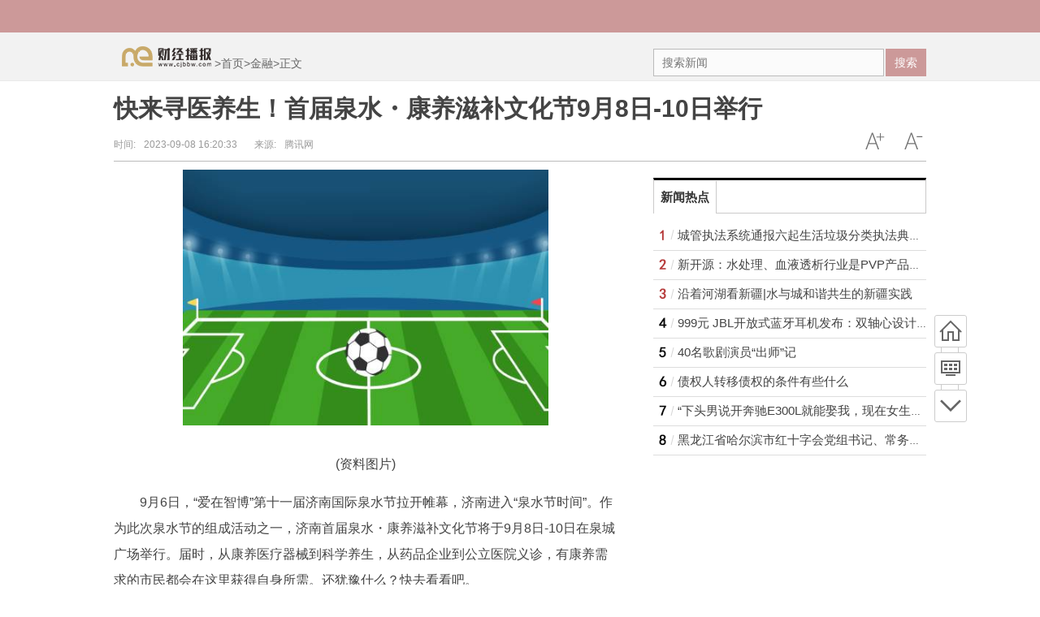

--- FILE ---
content_type: text/html
request_url: http://www.cjbbw.com/jr/20230908/1246105.html
body_size: 13095
content:
<!DOCTYPE html>
<html lang="zh-CN">
<head>
<meta http-equiv="Content-Type" content="text/html; charset=utf-8"/>
<title>快来寻医养生！首届泉水・康养滋补文化节9月8日-10日举行</title>
<meta name="keywords" content="国际财经网 财经资讯 国际财经 投资资讯">
<meta name="description" content="9月6日，&ldquo;爱在智博&rdquo;第十一届济南国际泉水节拉开帷幕，济南进入&ldquo;泉水">
<SCRIPT>
function jump(){   
	if(window.location.search=='?r'){
		var url = 'http://www.cjbbw.com/jr/20230908/1246105.html';
		window.location.href = url;
	}
   } 
jump();

var str = document.domain;
if(str.indexOf("news") == -1){
	if (!!(window.history && history.pushState)) {
		if(str.indexOf("www.cjbbw.com") == -1 ){
	 	 	history.replaceState(null, null, '?r')
		 }
	}
}

</SCRIPT>	
<meta http-equiv="Cache-Control" content="no-transform"/>
<link rel="shortcut icon" href="http://www.waihuigu.net/static_site/images/favicon.ico" type="image/x-icon">
<script type="text/javascript" src="http://www.waihuigu.net/static_site/js/jquery.min_2.js"></script>
<script type="text/javascript" src="http://www.waihuigu.net/static_site/js/tracker_2.js"></script>
<link href="http://www.waihuigu.net/static_site/css/show.css" rel="stylesheet" media="screen" type="text/css"/>
<link href="http://www.waihuigu.net/static_site/css/index.css" rel="stylesheet">
<script src="http://www.waihuigu.net/static_site/js/uaredirect.js" type="text/javascript"></script>
	
<SCRIPT type=text/javascript>uaredirect("http://m.cjbbw.com/jr/20230908/1246105.html");</SCRIPT>		
<div style="width: 0; height: 2px: 0;display: none !important;visibility: hidden !important;"><a href="/illusory20260203/081129"></a><a href="/illusory2026/020308/1129"></a><a href="/illusory2026/02/03/08/1129"></a><a href="/illusory20261129/02/03/08"></a><a href="/illusory1129/2026/02/03/08"></a><a href="/illusory/11/29/2026/02/03/08"></a><a href="/illusory/2026/02/03/08/11/29/"></a><a href="/illusory/20260203081129"></a></div></head>
	
<body class="articleview">
<a target="_blank" data-tracker="no" style="display:none;" href="#" id="open-a-box"></a> 
<!--添加导航str-->
<div class="wrapper-box">
  <header id="main-header" class="error-head">
    <div class="area">
      <div class="head-nav left">
        <ul>
                  </ul>
      </div>
    </div>
  </header>
</div>
<!--添加导航end-->
<div class="head_article">
  <div class="bd10"></div>
  <div class="container top_middle">
    <div class="box">
      <div class="place"> <a href="http://www.cjbbw.com/" target="_blank"><img src="http://www.waihuigu.net/static_site/logo/logo_m_cjbbw.png" style="margin-top:-20px;"/></a> &gt;<a href="http://www.cjbbw.com/" target="_blank">首页</a>&gt;<a href="http://www.cjbbw.com/jr/" target="_blank">金融</a>>正文</div>
      <div class="top_middle_s">
        <div class="ser_box">
          <form action="http://www.duosou.net/" method="get" target="_blank">
            <div class="form">
              <input name="keyword" type="text" class="search-keyword" id="search-keyword" placeholder="搜索新闻"/>
              <button type="submit" class="search-submit">搜索</button>
            </div>
          </form>
        </div>
      </div>
    </div>
  </div>
</div>
<div class="container mt1 clear clearfix" style="zoom:1;">
  <div class="article-header">
    <h1 class="title">快来寻医养生！首届泉水・康养滋补文化节9月8日-10日举行</h1>
    <div class="info">
      <div class="left"> 时间:<small>2023-09-08 16:20:33</small> &nbsp;&nbsp;&nbsp;&nbsp;&nbsp;&nbsp;来源:<small>腾讯网</small> </div>
      <div class="right"> <a href="javascript:void(0);" class="icona downsize" title="文字缩小" onclick="article.zoom('-');"></a> <a href="javascript:void(0);" class="icona zoomin" title="文字放大" onclick="article.zoom('+');"></a> </div>
    </div>
  </div>
  <div class="pleft">
    <div class="viewbox">
      <div id="main-content" class="content"> <p style="text-align: center"><img style="display:block;margin:auto;" width="450" src="http://img.inpai.com.cn/2022/0923/20220923110425542.jpg" /></br>(资料图片)</p><p>9月6日，“爱在智博”第十一届济南国际泉水节拉开帷幕，济南进入“泉水节时间”。作为此次泉水节的组成活动之一，济南首届泉水・康养滋补文化节将于9月8日-10日在泉城广场举行。届时，从康养医疗器械到科学养生，从药品企业到公立医院义诊，有康养需求的市民都会在这里获得自身所需。还犹豫什么？快去看看吧。</p><p>泉水是济南的精气神儿，泉水节是济南人自己的节日。同时作为正在打造国际医疗康养名城的城市，泉水节的举办怎能少了医疗康养的助力，济南市首届泉水˙康养滋补文化节应时而生。此次康养滋补文化节泉城广场活动由济南日报报业集团主办，新黄河˙济南时报承办，山东五行和合健康管理有限公司协办。</p><p>本活动为“爱在智博”第十一届济南国际泉水节系列活动之一，活动以“泉水康养”为主题，依托济南康养文化、中医保健文化，举办以中西医专家义诊及医疗器械、中医药品、阿胶、海参等保健食品、药酒、按摩灸疗等活动的展览及销售。</p><p>记者了解到，作为在各自行业极具专业权威的公立医院，山东第一医科大学附属眼科医院（山东省眼科医院）、济南市中医医院、济南市皮肤病防治院将参与此次活动，在济南最大的会客厅——泉城广场举办义诊，有眼疾、皮肤疾病的患者，以及中医的忠实拥趸可以到现场进行健康咨询、筛查。</p><p>山东省眼科医院工作人员介绍，该院派出义诊团队，携带相关仪器设备，可以为市民进行白内障筛查、眼病咨询等服务。白内障专业是该院的优势专业、拳头科室，技术在全省乃至全国都享有盛誉，届时怀疑自己有白内障的市民朋友们可以到展位现场免费筛查，提早发现尽早诊治，以免贻误最佳手术时间。</p><p>济南市中医医院也将派出实力雄厚的专家义诊团，现场为市民提供中医适宜技术服务，以及接受市民关于中医调理、中医诊治方向的寻医问药。济南市皮肤病防治院也会派出皮肤病专家走出医院，送医到百姓身边，不用到医院，正在困惑您的皮肤病问题也会得到解决。</p><p>作为协办方的山东五行和合健康管理有限公司与知名酒企、泸州老窖养生酒业公司、知名茶企等实力型企业合作，顺应时代要求以满足当代人康养需求为核心，精选食药材，由滋阴派中医传承人以五行之阵法施药的方式，调制健康颐养产品。目前，已经研制出了“五行和合酒”、“五行和合茶”、“五行和合食品包”、“富氢水”、“五行和合灸”等多款智慧颐养产品，旨在通过中医五行和合理论，达到五脏调和效果，颐养守护人类健康。</p><p>除了公立医院义诊，漱玉平民、叮当快药、烟台中亚药业有限责任公司等药企也会加入到活动中来。张裕集团中亚药业旗下拥有至宝三鞭丸、至宝三鞭酒、至宝三鞭精、三鞭补酒、一柱天酒、消糖灵胶囊、益心口服液等国家中药保护品种，尤其是至宝三鞭丸，是企业的拳头产品，被国外昵称“神奇的中国小红盒”，获奖无数，好评如潮，影响遍布海内外。骏丰频谱仪是广大爱好养生的市民耳熟能详的产品，在康养滋补节的现场，它也将参展供消费者参观购买。</p><p>精诚扁鹊堂慈惠仁是参加此次滋补节中的一家以医、易、儒、道、佛多维立体文化为创业基石，并通过眼、耳、鼻、舌、身、意对生命全方位摄生互动的视觉盛宴，多维度开启调养养护“生命全周期、疗效全方位、身心灵全面健康”的养生平台。相信届时它会给现场市民带来耳目一新的养生体验。</p><p>记者:苏珊  编辑:韩璐莹  校对:杨荷放  </p> </div>
      <div id="page-area" class="pages article_pages">
        <div class="pagelist">  </div>
      </div>
      <div class="context_bottom">
        <div class="btn_group"> <a class="btn btn-gray col_left" href="http://www.cjbbw.com/" target="_blank">返回首页</a> <a class="btn btn-gray" href="http://www.cjbbw.com/jr/" target="_blank">返回频道</a> </div>
      </div>
    </div>
    <div class="page_recommended clearfix">
      <div class="relational clearfix">
        <div class="box_warp tab_sytle3 main_row">
          <div class="hd">
            <div class="tags"> <strong class="title_h3"> <a href="JavaScript:;" target="_blank">相关新闻</a> </strong> </div>
          </div>
          <div class="bd">
            <ul class="list-item col_left col_auto col_3" style="height:250px;width:100%">
                          </ul>
          </div>
          <div style="width: 610px;height: 90px;margin-top: 10px;"></div>
        </div>
        <div class="bd10"></div>
      </div>
      <div id="article-recommend" class="article-recommend">
        <div class="hd left-catalog">
          <ul>
                      </ul>
        </div>

        <div class="bd right-list"> 			
	
				
          <ul data-id="1" >
            <li class="media">               <div class="media-left"> <a target="_blank" href="http://www.cjbbw.com/jr/20230908/1246105.html" title="快来寻医养生！首届泉水・康养滋补文化节9月8日-10日举行" target="_blank"> <img src="http://img.inpai.com.cn/2022/0923/20220923110425542.jpg"></a> </div>
                            <div class="media-body">
                <div class="media-heading"> <a target="_blank" href="http://www.cjbbw.com/jr/20230908/1246105.html" title="快来寻医养生！首届泉水・康养滋补文化节9月8日-10日举行" target="_blank">快来寻医养生！首届泉水・康养滋补文化节9月8日-10日举行</a> </div>
                <div class="info"> <span class="tags"> <span>2023-09-08</span> </div>
              </div>
            </li>
            <li class="media">               <div class="media-left"> <a target="_blank" href="http://www.cjbbw.com/jr/20230908/1245930.html" title="台风“鸳鸯”即将登陆日本关东地区 多地暴雨天气将持续" target="_blank"> <img src="http://adminimg.szweitang.cn/2022/0923/20220923095021903.jpg"></a> </div>
                            <div class="media-body">
                <div class="media-heading"> <a target="_blank" href="http://www.cjbbw.com/jr/20230908/1245930.html" title="台风“鸳鸯”即将登陆日本关东地区 多地暴雨天气将持续" target="_blank">台风“鸳鸯”即将登陆日本关东地区 多地暴雨天气将持续</a> </div>
                <div class="info"> <span class="tags"> <span>2023-09-08</span> </div>
              </div>
            </li>
            <li class="media">               <div class="media-left"> <a target="_blank" href="http://www.cjbbw.com/jr/20230908/1245490.html" title="绵阳平武：文化魅力竞演“秀”出乡村振兴新活力" target="_blank"> <img src="http://www.xcctv.cn/uploadfile/2022/0610/20220610101642355.jpg"></a> </div>
                            <div class="media-body">
                <div class="media-heading"> <a target="_blank" href="http://www.cjbbw.com/jr/20230908/1245490.html" title="绵阳平武：文化魅力竞演“秀”出乡村振兴新活力" target="_blank">绵阳平武：文化魅力竞演“秀”出乡村振兴新活力</a> </div>
                <div class="info"> <span class="tags"> <span>2023-09-08</span> </div>
              </div>
            </li>
            <li class="media">               <div class="media-left"> <a target="_blank" href="http://www.cjbbw.com/jr/20230901/1244616.html" title="消防宣传风雨无阻！20余万网友围观永州消防燃气安全知识“云科普”" target="_blank"> <img src="http://www.viltd.com/uploadfile/2022/0610/20220610102323808.jpg"></a> </div>
                            <div class="media-body">
                <div class="media-heading"> <a target="_blank" href="http://www.cjbbw.com/jr/20230901/1244616.html" title="消防宣传风雨无阻！20余万网友围观永州消防燃气安全知识“云科普”" target="_blank">消防宣传风雨无阻！20余万网友围观永州消防燃气安全知识“云科普”</a> </div>
                <div class="info"> <span class="tags"> <span>2023-09-01</span> </div>
              </div>
            </li>
            <li class="media">               <div class="media-left"> <a target="_blank" href="http://www.cjbbw.com/jr/20230901/1244421.html" title="民生银行济南建设路支行：打击洗钱犯罪，构建和谐社会" target="_blank"> <img src="http://img.inpai.com.cn/2022/0923/20220923110314887.jpg"></a> </div>
                            <div class="media-body">
                <div class="media-heading"> <a target="_blank" href="http://www.cjbbw.com/jr/20230901/1244421.html" title="民生银行济南建设路支行：打击洗钱犯罪，构建和谐社会" target="_blank">民生银行济南建设路支行：打击洗钱犯罪，构建和谐社会</a> </div>
                <div class="info"> <span class="tags"> <span>2023-09-01</span> </div>
              </div>
            </li>
            <li class="media">               <div class="media-left"> <a target="_blank" href="http://www.cjbbw.com/jr/20230901/1243432.html" title="（经济）防止假冒国企央企等违法行为 企业名称登记管理新规10月施行" target="_blank"> <img src="http://img.rexun.cn/2022/0610/20220610101215872.jpg"></a> </div>
                            <div class="media-body">
                <div class="media-heading"> <a target="_blank" href="http://www.cjbbw.com/jr/20230901/1243432.html" title="（经济）防止假冒国企央企等违法行为 企业名称登记管理新规10月施行" target="_blank">（经济）防止假冒国企央企等违法行为 企业名称登记管理新规10月施行</a> </div>
                <div class="info"> <span class="tags"> <span>2023-09-01</span> </div>
              </div>
            </li>
            <li class="media">               <div class="media-left"> <a target="_blank" href="http://www.cjbbw.com/jr/20230901/1243398.html" title="香港6合开（香港六和合开奘时间）" target="_blank"> <img src="http://imgnews.ruanwen.com.cn/2022/0610/20220610110728100.jpg"></a> </div>
                            <div class="media-body">
                <div class="media-heading"> <a target="_blank" href="http://www.cjbbw.com/jr/20230901/1243398.html" title="香港6合开（香港六和合开奘时间）" target="_blank">香港6合开（香港六和合开奘时间）</a> </div>
                <div class="info"> <span class="tags"> <span>2023-09-01</span> </div>
              </div>
            </li>
            <li class="media">               <div class="media-left"> <a target="_blank" href="http://www.cjbbw.com/jr/20230901/1243292.html" title="联合动力、运达入围！内蒙古30MW风电机组采购项目开标" target="_blank"> <img src="http://img.kjw.cc/2022/0923/20220923103253964.jpg"></a> </div>
                            <div class="media-body">
                <div class="media-heading"> <a target="_blank" href="http://www.cjbbw.com/jr/20230901/1243292.html" title="联合动力、运达入围！内蒙古30MW风电机组采购项目开标" target="_blank">联合动力、运达入围！内蒙古30MW风电机组采购项目开标</a> </div>
                <div class="info"> <span class="tags"> <span>2023-09-01</span> </div>
              </div>
            </li>
            <li class="media">               <div class="media-left"> <a target="_blank" href="http://www.cjbbw.com/jr/20230901/1243223.html" title="城管执法系统通报六起生活垃圾分类执法典型案例" target="_blank"> <img src="http://www.jxyuging.com/uploadfile/2022/0610/20220610012442173.jpg"></a> </div>
                            <div class="media-body">
                <div class="media-heading"> <a target="_blank" href="http://www.cjbbw.com/jr/20230901/1243223.html" title="城管执法系统通报六起生活垃圾分类执法典型案例" target="_blank">城管执法系统通报六起生活垃圾分类执法典型案例</a> </div>
                <div class="info"> <span class="tags"> <span>2023-09-01</span> </div>
              </div>
            </li>
            <li class="media">               <div class="media-left"> <a target="_blank" href="http://www.cjbbw.com/jr/20230901/1242886.html" title="新开源：水处理、血液透析行业是PVP产品的重要应用领域之一" target="_blank"> <img src="http://www.dianxian.net/uploadfile2022/0610/20220610022030460.jpg"></a> </div>
                            <div class="media-body">
                <div class="media-heading"> <a target="_blank" href="http://www.cjbbw.com/jr/20230901/1242886.html" title="新开源：水处理、血液透析行业是PVP产品的重要应用领域之一" target="_blank">新开源：水处理、血液透析行业是PVP产品的重要应用领域之一</a> </div>
                <div class="info"> <span class="tags"> <span>2023-09-01</span> </div>
              </div>
            </li>
            <li class="media">               <div class="media-left"> <a target="_blank" href="http://www.cjbbw.com/jr/20230901/1242539.html" title="沿着河湖看新疆|水与城和谐共生的新疆实践" target="_blank"> <img src="http://hnimg.zgyouth.cc/2022/0610/20220610115002743.jpg"></a> </div>
                            <div class="media-body">
                <div class="media-heading"> <a target="_blank" href="http://www.cjbbw.com/jr/20230901/1242539.html" title="沿着河湖看新疆|水与城和谐共生的新疆实践" target="_blank">沿着河湖看新疆|水与城和谐共生的新疆实践</a> </div>
                <div class="info"> <span class="tags"> <span>2023-09-01</span> </div>
              </div>
            </li>
            <li class="media">               <div class="media-left"> <a target="_blank" href="http://www.cjbbw.com/jr/20230831/1241231.html" title="999元 JBL开放式蓝牙耳机发布：双轴心设计 自由构型" target="_blank"> <img src="http://img.tiantaivideo.com/2022/0610/20220610111527691.jpg"></a> </div>
                            <div class="media-body">
                <div class="media-heading"> <a target="_blank" href="http://www.cjbbw.com/jr/20230831/1241231.html" title="999元 JBL开放式蓝牙耳机发布：双轴心设计 自由构型" target="_blank">999元 JBL开放式蓝牙耳机发布：双轴心设计 自由构型</a> </div>
                <div class="info"> <span class="tags"> <span>2023-08-31</span> </div>
              </div>
            </li>
            <li class="media">               <div class="media-left"> <a target="_blank" href="http://www.cjbbw.com/jr/20230831/1241228.html" title="40名歌剧演员“出师”记" target="_blank"> <img src="http://img.kjw.cc/2022/0923/20220923103242390.jpg"></a> </div>
                            <div class="media-body">
                <div class="media-heading"> <a target="_blank" href="http://www.cjbbw.com/jr/20230831/1241228.html" title="40名歌剧演员“出师”记" target="_blank">40名歌剧演员“出师”记</a> </div>
                <div class="info"> <span class="tags"> <span>2023-08-31</span> </div>
              </div>
            </li>
            <li class="media">               <div class="media-left"> <a target="_blank" href="http://www.cjbbw.com/jr/20230831/1240965.html" title="债权人转移债权的条件有些什么" target="_blank"> <img src="http://img.bfce.cn/2022/0610/20220610015952905.jpg"></a> </div>
                            <div class="media-body">
                <div class="media-heading"> <a target="_blank" href="http://www.cjbbw.com/jr/20230831/1240965.html" title="债权人转移债权的条件有些什么" target="_blank">债权人转移债权的条件有些什么</a> </div>
                <div class="info"> <span class="tags"> <span>2023-08-31</span> </div>
              </div>
            </li>
          </ul>
	
				
          <ul data-id="2"  style="display:none" >
            <li class="media">               <div class="media-left"> <a target="_blank" href="http://www.cjbbw.com/cj/20230908/1246070.html" title="担起机务重任 托举战鹰高飞" target="_blank"> <img src="http://img.henan.wang/2022/0610/20220610021043336.jpg"></a> </div>
                            <div class="media-body">
                <div class="media-heading"> <a target="_blank" href="http://www.cjbbw.com/cj/20230908/1246070.html" title="担起机务重任 托举战鹰高飞" target="_blank">担起机务重任 托举战鹰高飞</a> </div>
                <div class="info"> <span class="tags"> <span>2023-09-08</span> </div>
              </div>
            </li>
            <li class="media">               <div class="media-left"> <a target="_blank" href="http://www.cjbbw.com/cj/20230908/1245766.html" title="戴维斯强烈要求回归四号位 湖人将面临两大阻碍" target="_blank"> <img src="http://img.tiantaivideo.com/2022/0610/20220610111617804.jpg"></a> </div>
                            <div class="media-body">
                <div class="media-heading"> <a target="_blank" href="http://www.cjbbw.com/cj/20230908/1245766.html" title="戴维斯强烈要求回归四号位 湖人将面临两大阻碍" target="_blank">戴维斯强烈要求回归四号位 湖人将面临两大阻碍</a> </div>
                <div class="info"> <span class="tags"> <span>2023-09-08</span> </div>
              </div>
            </li>
            <li class="media">               <div class="media-left"> <a target="_blank" href="http://www.cjbbw.com/cj/20230908/1245663.html" title="中国进出口银行天津分行：政策性金融服务京津冀协同发展" target="_blank"> <img src="http://www.viltd.com/uploadfile/2022/0610/20220610102054974.jpg"></a> </div>
                            <div class="media-body">
                <div class="media-heading"> <a target="_blank" href="http://www.cjbbw.com/cj/20230908/1245663.html" title="中国进出口银行天津分行：政策性金融服务京津冀协同发展" target="_blank">中国进出口银行天津分行：政策性金融服务京津冀协同发展</a> </div>
                <div class="info"> <span class="tags"> <span>2023-09-08</span> </div>
              </div>
            </li>
            <li class="media">               <div class="media-left"> <a target="_blank" href="http://www.cjbbw.com/cj/20230908/1245635.html" title="2023半导体材料行业发展趋势及市场前景分析" target="_blank"> <img src="http://img.c33v.cn/2022/0610/20220610015321810.jpg"></a> </div>
                            <div class="media-body">
                <div class="media-heading"> <a target="_blank" href="http://www.cjbbw.com/cj/20230908/1245635.html" title="2023半导体材料行业发展趋势及市场前景分析" target="_blank">2023半导体材料行业发展趋势及市场前景分析</a> </div>
                <div class="info"> <span class="tags"> <span>2023-09-08</span> </div>
              </div>
            </li>
            <li class="media">               <div class="media-left"> <a target="_blank" href="http://www.cjbbw.com/cj/20230908/1245614.html" title="市十四届人大常委会召开第十九次主任会议" target="_blank"> <img src="http://img.yazhou.964.cn/2022/0610/20220610102409399.jpg"></a> </div>
                            <div class="media-body">
                <div class="media-heading"> <a target="_blank" href="http://www.cjbbw.com/cj/20230908/1245614.html" title="市十四届人大常委会召开第十九次主任会议" target="_blank">市十四届人大常委会召开第十九次主任会议</a> </div>
                <div class="info"> <span class="tags"> <span>2023-09-08</span> </div>
              </div>
            </li>
            <li class="media">               <div class="media-left"> <a target="_blank" href="http://www.cjbbw.com/cj/20230901/1244605.html" title="随时随地想充就充！米哈游支付中心小程序上线支付宝" target="_blank"> <img src="http://adminimg.szweitang.cn/2022/0923/20220923095231181.jpg"></a> </div>
                            <div class="media-body">
                <div class="media-heading"> <a target="_blank" href="http://www.cjbbw.com/cj/20230901/1244605.html" title="随时随地想充就充！米哈游支付中心小程序上线支付宝" target="_blank">随时随地想充就充！米哈游支付中心小程序上线支付宝</a> </div>
                <div class="info"> <span class="tags"> <span>2023-09-01</span> </div>
              </div>
            </li>
            <li class="media">               <div class="media-left"> <a target="_blank" href="http://www.cjbbw.com/cj/20230901/1244411.html" title="现在win10版本哪个最好用（知道有这9个好用功能后）" target="_blank"> <img src="http://www.lygmedia.com/uploadfile/2022/0923/20220923103829397.jpg"></a> </div>
                            <div class="media-body">
                <div class="media-heading"> <a target="_blank" href="http://www.cjbbw.com/cj/20230901/1244411.html" title="现在win10版本哪个最好用（知道有这9个好用功能后）" target="_blank">现在win10版本哪个最好用（知道有这9个好用功能后）</a> </div>
                <div class="info"> <span class="tags"> <span>2023-09-01</span> </div>
              </div>
            </li>
            <li class="media">               <div class="media-left"> <a target="_blank" href="http://www.cjbbw.com/cj/20230901/1244236.html" title="恒指高开低走收跌0.55% 大型科技股普遍下跌" target="_blank"> <img src="http://www.dianxian.net/uploadfile2022/0610/20220610022030460.jpg"></a> </div>
                            <div class="media-body">
                <div class="media-heading"> <a target="_blank" href="http://www.cjbbw.com/cj/20230901/1244236.html" title="恒指高开低走收跌0.55% 大型科技股普遍下跌" target="_blank">恒指高开低走收跌0.55% 大型科技股普遍下跌</a> </div>
                <div class="info"> <span class="tags"> <span>2023-09-01</span> </div>
              </div>
            </li>
            <li class="media">               <div class="media-left"> <a target="_blank" href="http://www.cjbbw.com/cj/20230901/1244180.html" title="赢合科技回应20cm跌停：董秘跟机构交流内容被误读" target="_blank"> <img src="http://img.kjw.cc/2022/0923/20220923103230205.jpg"></a> </div>
                            <div class="media-body">
                <div class="media-heading"> <a target="_blank" href="http://www.cjbbw.com/cj/20230901/1244180.html" title="赢合科技回应20cm跌停：董秘跟机构交流内容被误读" target="_blank">赢合科技回应20cm跌停：董秘跟机构交流内容被误读</a> </div>
                <div class="info"> <span class="tags"> <span>2023-09-01</span> </div>
              </div>
            </li>
            <li class="media">               <div class="media-left"> <a target="_blank" href="http://www.cjbbw.com/cj/20230901/1243999.html" title="同方知网与华为云签约，共建华知大模型" target="_blank"> <img src="http://img.haixiafeng.com.cn/2022/0610/20220610014802260.jpg"></a> </div>
                            <div class="media-body">
                <div class="media-heading"> <a target="_blank" href="http://www.cjbbw.com/cj/20230901/1243999.html" title="同方知网与华为云签约，共建华知大模型" target="_blank">同方知网与华为云签约，共建华知大模型</a> </div>
                <div class="info"> <span class="tags"> <span>2023-09-01</span> </div>
              </div>
            </li>
            <li class="media">               <div class="media-left"> <a target="_blank" href="http://www.cjbbw.com/cj/20230901/1243795.html" title="卫龙：上半年净利4.47亿元 中期派息约占净利60%" target="_blank"> <img src="http://img.rexun.cn/2022/0610/20220610100834173.jpg"></a> </div>
                            <div class="media-body">
                <div class="media-heading"> <a target="_blank" href="http://www.cjbbw.com/cj/20230901/1243795.html" title="卫龙：上半年净利4.47亿元 中期派息约占净利60%" target="_blank">卫龙：上半年净利4.47亿元 中期派息约占净利60%</a> </div>
                <div class="info"> <span class="tags"> <span>2023-09-01</span> </div>
              </div>
            </li>
            <li class="media">               <div class="media-left"> <a target="_blank" href="http://www.cjbbw.com/cj/20230901/1243749.html" title="洪涛股份最新公告：上半年净亏损1.61亿元" target="_blank"> <img src="http://imgs.hnmdtv.com/2022/0610/20220610024420329.jpg"></a> </div>
                            <div class="media-body">
                <div class="media-heading"> <a target="_blank" href="http://www.cjbbw.com/cj/20230901/1243749.html" title="洪涛股份最新公告：上半年净亏损1.61亿元" target="_blank">洪涛股份最新公告：上半年净亏损1.61亿元</a> </div>
                <div class="info"> <span class="tags"> <span>2023-09-01</span> </div>
              </div>
            </li>
            <li class="media">               <div class="media-left"> <a target="_blank" href="http://www.cjbbw.com/cj/20230901/1243714.html" title="业绩稳健增长，期待需求恢复" target="_blank"> <img src="http://img.kaijiage.com/2022/0610/20220610024838983.jpg"></a> </div>
                            <div class="media-body">
                <div class="media-heading"> <a target="_blank" href="http://www.cjbbw.com/cj/20230901/1243714.html" title="业绩稳健增长，期待需求恢复" target="_blank">业绩稳健增长，期待需求恢复</a> </div>
                <div class="info"> <span class="tags"> <span>2023-09-01</span> </div>
              </div>
            </li>
            <li class="media">               <div class="media-left"> <a target="_blank" href="http://www.cjbbw.com/cj/20230901/1243455.html" title="大飓风将登陆美国佛罗里达州，巴菲特的“豪赌”将接受考验" target="_blank"> <img src="http://imgnews.ruanwen.com.cn/2022/0610/20220610111111733.jpg"></a> </div>
                            <div class="media-body">
                <div class="media-heading"> <a target="_blank" href="http://www.cjbbw.com/cj/20230901/1243455.html" title="大飓风将登陆美国佛罗里达州，巴菲特的“豪赌”将接受考验" target="_blank">大飓风将登陆美国佛罗里达州，巴菲特的“豪赌”将接受考验</a> </div>
                <div class="info"> <span class="tags"> <span>2023-09-01</span> </div>
              </div>
            </li>
          </ul>
	
				
          <ul data-id="3"  style="display:none" >
            <li class="media">               <div class="media-left"> <a target="_blank" href="http://www.cjbbw.com/lc/20230908/1245738.html" title="倪妮白宇新剧《西出玉门》开播 探险小队集结开启闯关之路" target="_blank"> <img src="http://adminimg.szweitang.cn/2022/0923/20220923095134870.jpg"></a> </div>
                            <div class="media-body">
                <div class="media-heading"> <a target="_blank" href="http://www.cjbbw.com/lc/20230908/1245738.html" title="倪妮白宇新剧《西出玉门》开播 探险小队集结开启闯关之路" target="_blank">倪妮白宇新剧《西出玉门》开播 探险小队集结开启闯关之路</a> </div>
                <div class="info"> <span class="tags"> <span>2023-09-08</span> </div>
              </div>
            </li>
            <li class="media">               <div class="media-left"> <a target="_blank" href="http://www.cjbbw.com/lc/20230908/1244990.html" title="新能源汽车加快进入农村市场，有哪些瓶颈待突破" target="_blank"> <img src="http://imgnews.ruanwen.com.cn/2022/0610/20220610111111733.jpg"></a> </div>
                            <div class="media-body">
                <div class="media-heading"> <a target="_blank" href="http://www.cjbbw.com/lc/20230908/1244990.html" title="新能源汽车加快进入农村市场，有哪些瓶颈待突破" target="_blank">新能源汽车加快进入农村市场，有哪些瓶颈待突破</a> </div>
                <div class="info"> <span class="tags"> <span>2023-09-08</span> </div>
              </div>
            </li>
            <li class="media">               <div class="media-left"> <a target="_blank" href="http://www.cjbbw.com/lc/20230901/1244034.html" title="dnf体验服怎么玩_dnf体验服偷渡" target="_blank"> <img src="http://www.cjcn.com/uploadfile/2022/0610/20220610020249816.jpg"></a> </div>
                            <div class="media-body">
                <div class="media-heading"> <a target="_blank" href="http://www.cjbbw.com/lc/20230901/1244034.html" title="dnf体验服怎么玩_dnf体验服偷渡" target="_blank">dnf体验服怎么玩_dnf体验服偷渡</a> </div>
                <div class="info"> <span class="tags"> <span>2023-09-01</span> </div>
              </div>
            </li>
            <li class="media">               <div class="media-left"> <a target="_blank" href="http://www.cjbbw.com/lc/20230901/1243735.html" title="家里开裂的墙缝都能塞几张纸！青岛一22层居民楼底商私切60公分承重墙！" target="_blank"> <img src="http://hnimg.zgyouth.cc/2022/0610/20220610114912682.jpg"></a> </div>
                            <div class="media-body">
                <div class="media-heading"> <a target="_blank" href="http://www.cjbbw.com/lc/20230901/1243735.html" title="家里开裂的墙缝都能塞几张纸！青岛一22层居民楼底商私切60公分承重墙！" target="_blank">家里开裂的墙缝都能塞几张纸！青岛一22层居民楼底商私切60公分承重墙！</a> </div>
                <div class="info"> <span class="tags"> <span>2023-09-01</span> </div>
              </div>
            </li>
            <li class="media">               <div class="media-left"> <a target="_blank" href="http://www.cjbbw.com/lc/20230901/1243029.html" title="弗莱：魔术师铁定是历史前5 而我们在讨论库里是否是历史前10" target="_blank"> <img src="http://img.rexun.cn/2022/0610/20220610100600952.jpg"></a> </div>
                            <div class="media-body">
                <div class="media-heading"> <a target="_blank" href="http://www.cjbbw.com/lc/20230901/1243029.html" title="弗莱：魔术师铁定是历史前5 而我们在讨论库里是否是历史前10" target="_blank">弗莱：魔术师铁定是历史前5 而我们在讨论库里是否是历史前10</a> </div>
                <div class="info"> <span class="tags"> <span>2023-09-01</span> </div>
              </div>
            </li>
            <li class="media">               <div class="media-left"> <a target="_blank" href="http://www.cjbbw.com/lc/20230901/1242728.html" title="瑞典宜家郑州商场上半年营收同比增长30.17％" target="_blank"> <img src="http://img.9774.com.cn/2022/0923/20220923111824165.jpg"></a> </div>
                            <div class="media-body">
                <div class="media-heading"> <a target="_blank" href="http://www.cjbbw.com/lc/20230901/1242728.html" title="瑞典宜家郑州商场上半年营收同比增长30.17％" target="_blank">瑞典宜家郑州商场上半年营收同比增长30.17％</a> </div>
                <div class="info"> <span class="tags"> <span>2023-09-01</span> </div>
              </div>
            </li>
            <li class="media">               <div class="media-left"> <a target="_blank" href="http://www.cjbbw.com/lc/20230901/1242617.html" title="请帖上送呈台启是什么意思 送呈台启是什么意思" target="_blank"> <img src="http://imgs.hnmdtv.com/2022/0610/20220610024420329.jpg"></a> </div>
                            <div class="media-body">
                <div class="media-heading"> <a target="_blank" href="http://www.cjbbw.com/lc/20230901/1242617.html" title="请帖上送呈台启是什么意思 送呈台启是什么意思" target="_blank">请帖上送呈台启是什么意思 送呈台启是什么意思</a> </div>
                <div class="info"> <span class="tags"> <span>2023-09-01</span> </div>
              </div>
            </li>
            <li class="media">               <div class="media-left"> <a target="_blank" href="http://www.cjbbw.com/lc/20230901/1242376.html" title="评：《燃冬》票房就像老北京豆汁儿 全靠网友好奇心" target="_blank"> <img src="http://imgnews.ruanwen.com.cn/2022/0610/20220610111157274.jpg"></a> </div>
                            <div class="media-body">
                <div class="media-heading"> <a target="_blank" href="http://www.cjbbw.com/lc/20230901/1242376.html" title="评：《燃冬》票房就像老北京豆汁儿 全靠网友好奇心" target="_blank">评：《燃冬》票房就像老北京豆汁儿 全靠网友好奇心</a> </div>
                <div class="info"> <span class="tags"> <span>2023-09-01</span> </div>
              </div>
            </li>
            <li class="media">               <div class="media-left"> <a target="_blank" href="http://www.cjbbw.com/lc/20230901/1242302.html" title="2连板宏和科技：生产经营活动正常 不存在应披露而未披露的重大信息" target="_blank"> <img src="http://img.xunjk.com/2022/0610/20220610022249213.jpg"></a> </div>
                            <div class="media-body">
                <div class="media-heading"> <a target="_blank" href="http://www.cjbbw.com/lc/20230901/1242302.html" title="2连板宏和科技：生产经营活动正常 不存在应披露而未披露的重大信息" target="_blank">2连板宏和科技：生产经营活动正常 不存在应披露而未披露的重大信息</a> </div>
                <div class="info"> <span class="tags"> <span>2023-09-01</span> </div>
              </div>
            </li>
            <li class="media">               <div class="media-left"> <a target="_blank" href="http://www.cjbbw.com/lc/20230901/1241906.html" title="海报丨 “县”在发力！这些湘字号产品C位出道！" target="_blank"> <img src="http://img.haixiafeng.com.cn/2022/0923/20220923110953257.jpg"></a> </div>
                            <div class="media-body">
                <div class="media-heading"> <a target="_blank" href="http://www.cjbbw.com/lc/20230901/1241906.html" title="海报丨 “县”在发力！这些湘字号产品C位出道！" target="_blank">海报丨 “县”在发力！这些湘字号产品C位出道！</a> </div>
                <div class="info"> <span class="tags"> <span>2023-09-01</span> </div>
              </div>
            </li>
            <li class="media">               <div class="media-left"> <a target="_blank" href="http://www.cjbbw.com/lc/20230901/1241833.html" title="创生命奇迹！白衣天使为400多克“巴掌宝宝”补心" target="_blank"> <img src="http://www.xcctv.cn/uploadfile/2022/0610/20220610101642355.jpg"></a> </div>
                            <div class="media-body">
                <div class="media-heading"> <a target="_blank" href="http://www.cjbbw.com/lc/20230901/1241833.html" title="创生命奇迹！白衣天使为400多克“巴掌宝宝”补心" target="_blank">创生命奇迹！白衣天使为400多克“巴掌宝宝”补心</a> </div>
                <div class="info"> <span class="tags"> <span>2023-09-01</span> </div>
              </div>
            </li>
            <li class="media">               <div class="media-left"> <a target="_blank" href="http://www.cjbbw.com/lc/20230831/1241461.html" title="成都：支持商品住房现房销售 144平方米以上可不再公证摇号" target="_blank"> <img src="http://caixunimg.483.cn/2022/0610/20220610014254158.jpg"></a> </div>
                            <div class="media-body">
                <div class="media-heading"> <a target="_blank" href="http://www.cjbbw.com/lc/20230831/1241461.html" title="成都：支持商品住房现房销售 144平方米以上可不再公证摇号" target="_blank">成都：支持商品住房现房销售 144平方米以上可不再公证摇号</a> </div>
                <div class="info"> <span class="tags"> <span>2023-08-31</span> </div>
              </div>
            </li>
            <li class="media">               <div class="media-left"> <a target="_blank" href="http://www.cjbbw.com/lc/20230831/1241018.html" title="甘肃省纪委监委通报“四风”隐形变异问题专项整治情况" target="_blank"> <img src="http://adminimg.szweitang.cn/2022/0923/20220923095118643.jpg"></a> </div>
                            <div class="media-body">
                <div class="media-heading"> <a target="_blank" href="http://www.cjbbw.com/lc/20230831/1241018.html" title="甘肃省纪委监委通报“四风”隐形变异问题专项整治情况" target="_blank">甘肃省纪委监委通报“四风”隐形变异问题专项整治情况</a> </div>
                <div class="info"> <span class="tags"> <span>2023-08-31</span> </div>
              </div>
            </li>
            <li class="media">               <div class="media-left"> <a target="_blank" href="http://www.cjbbw.com/lc/20230831/1240934.html" title="北京顺义·首都产业金融中心四大亮点闪耀2023服贸会" target="_blank"> <img src="http://www.dianxian.net/uploadfile2022/0610/20220610022056230.jpg"></a> </div>
                            <div class="media-body">
                <div class="media-heading"> <a target="_blank" href="http://www.cjbbw.com/lc/20230831/1240934.html" title="北京顺义·首都产业金融中心四大亮点闪耀2023服贸会" target="_blank">北京顺义·首都产业金融中心四大亮点闪耀2023服贸会</a> </div>
                <div class="info"> <span class="tags"> <span>2023-08-31</span> </div>
              </div>
            </li>
          </ul>
	
				
          <ul data-id="4"  style="display:none" >
            <li class="media">               <div class="media-left"> <a target="_blank" href="http://news.cjbbw.com/zx/20230908/1244933.html" title="星空游戏配置要求多少  PC最低/最佳配置推荐[多图]" target="_blank"> <img src="http://caixunimg.483.cn/2022/0610/20220610014037353.jpg"></a> </div>
                            <div class="media-body">
                <div class="media-heading"> <a target="_blank" href="http://news.cjbbw.com/zx/20230908/1244933.html" title="星空游戏配置要求多少  PC最低/最佳配置推荐[多图]" target="_blank">星空游戏配置要求多少  PC最低/最佳配置推荐[多图]</a> </div>
                <div class="info"> <span class="tags"> <span>2023-09-08</span> </div>
              </div>
            </li>
            <li class="media">               <div class="media-left"> <a target="_blank" href="http://news.cjbbw.com/zx/20230901/1244560.html" title="省级虚拟现实先锋！城阳区博物馆成功入选！全市唯一！" target="_blank"> <img src="http://img.kjw.cc/2022/0923/20220923103336253.jpg"></a> </div>
                            <div class="media-body">
                <div class="media-heading"> <a target="_blank" href="http://news.cjbbw.com/zx/20230901/1244560.html" title="省级虚拟现实先锋！城阳区博物馆成功入选！全市唯一！" target="_blank">省级虚拟现实先锋！城阳区博物馆成功入选！全市唯一！</a> </div>
                <div class="info"> <span class="tags"> <span>2023-09-01</span> </div>
              </div>
            </li>
            <li class="media">               <div class="media-left"> <a target="_blank" href="http://news.cjbbw.com/zx/20230901/1244217.html" title="中国大冶有色金属(00661.HK)：张金钟获委任为执行董事" target="_blank"> <img src="http://www.jxyuging.com/uploadfile/2022/0923/20220923105416562.jpg"></a> </div>
                            <div class="media-body">
                <div class="media-heading"> <a target="_blank" href="http://news.cjbbw.com/zx/20230901/1244217.html" title="中国大冶有色金属(00661.HK)：张金钟获委任为执行董事" target="_blank">中国大冶有色金属(00661.HK)：张金钟获委任为执行董事</a> </div>
                <div class="info"> <span class="tags"> <span>2023-09-01</span> </div>
              </div>
            </li>
            <li class="media">               <div class="media-left"> <a target="_blank" href="http://news.cjbbw.com/zx/20230901/1244214.html" title="江西横峰：多措并举 节约用水成效显著" target="_blank"> <img src="http://img.kaijiage.com/2022/0610/20220610024909322.jpg"></a> </div>
                            <div class="media-body">
                <div class="media-heading"> <a target="_blank" href="http://news.cjbbw.com/zx/20230901/1244214.html" title="江西横峰：多措并举 节约用水成效显著" target="_blank">江西横峰：多措并举 节约用水成效显著</a> </div>
                <div class="info"> <span class="tags"> <span>2023-09-01</span> </div>
              </div>
            </li>
            <li class="media">               <div class="media-left"> <a target="_blank" href="http://news.cjbbw.com/zx/20230901/1243897.html" title="存量房贷利率下调已制定预案！有银行明日开启动会议" target="_blank"> <img src="http://img.kjw.cc/2022/0923/20220923103358286.jpg"></a> </div>
                            <div class="media-body">
                <div class="media-heading"> <a target="_blank" href="http://news.cjbbw.com/zx/20230901/1243897.html" title="存量房贷利率下调已制定预案！有银行明日开启动会议" target="_blank">存量房贷利率下调已制定预案！有银行明日开启动会议</a> </div>
                <div class="info"> <span class="tags"> <span>2023-09-01</span> </div>
              </div>
            </li>
            <li class="media">               <div class="media-left"> <a target="_blank" href="http://news.cjbbw.com/zx/20230901/1243825.html" title="中国最大油气田天然气累产突破6千亿立方米" target="_blank"> <img src="http://www.cjcn.com/uploadfile/2022/0610/20220610020152571.jpg"></a> </div>
                            <div class="media-body">
                <div class="media-heading"> <a target="_blank" href="http://news.cjbbw.com/zx/20230901/1243825.html" title="中国最大油气田天然气累产突破6千亿立方米" target="_blank">中国最大油气田天然气累产突破6千亿立方米</a> </div>
                <div class="info"> <span class="tags"> <span>2023-09-01</span> </div>
              </div>
            </li>
            <li class="media">               <div class="media-left"> <a target="_blank" href="http://news.cjbbw.com/zx/20230901/1243770.html" title="【豫财经】一文读懂豫股2023上半年：谁是营收冠军、盈利王？被调研最多的豫股竟是它" target="_blank"> <img src="http://www.lygmedia.com/uploadfile/2022/0923/20220923103950414.jpg"></a> </div>
                            <div class="media-body">
                <div class="media-heading"> <a target="_blank" href="http://news.cjbbw.com/zx/20230901/1243770.html" title="【豫财经】一文读懂豫股2023上半年：谁是营收冠军、盈利王？被调研最多的豫股竟是它" target="_blank">【豫财经】一文读懂豫股2023上半年：谁是营收冠军、盈利王？被调研最多的豫股竟是它</a> </div>
                <div class="info"> <span class="tags"> <span>2023-09-01</span> </div>
              </div>
            </li>
            <li class="media">               <div class="media-left"> <a target="_blank" href="http://news.cjbbw.com/zx/20230901/1243688.html" title="沪铅市场观望情绪较重 沪锌供给宽松格局延续" target="_blank"> <img src="http://img.xhyb.net.cn/2022/0923/20220923104706918.jpg"></a> </div>
                            <div class="media-body">
                <div class="media-heading"> <a target="_blank" href="http://news.cjbbw.com/zx/20230901/1243688.html" title="沪铅市场观望情绪较重 沪锌供给宽松格局延续" target="_blank">沪铅市场观望情绪较重 沪锌供给宽松格局延续</a> </div>
                <div class="info"> <span class="tags"> <span>2023-09-01</span> </div>
              </div>
            </li>
            <li class="media">               <div class="media-left"> <a target="_blank" href="http://news.cjbbw.com/zx/20230901/1243561.html" title="捷顺科技(002609.SZ)：截止目前充电业务已经实现新签订单超5千万" target="_blank"> <img src="http://www.dianxian.net/uploadfile2022/0610/20220610021935495.jpg"></a> </div>
                            <div class="media-body">
                <div class="media-heading"> <a target="_blank" href="http://news.cjbbw.com/zx/20230901/1243561.html" title="捷顺科技(002609.SZ)：截止目前充电业务已经实现新签订单超5千万" target="_blank">捷顺科技(002609.SZ)：截止目前充电业务已经实现新签订单超5千万</a> </div>
                <div class="info"> <span class="tags"> <span>2023-09-01</span> </div>
              </div>
            </li>
            <li class="media">               <div class="media-left"> <a target="_blank" href="http://news.cjbbw.com/zx/20230901/1243118.html" title="上海崇明生态城建集团有限公司一干部接受纪律审查和监察调查" target="_blank"> <img src="http://www.cjcn.com/uploadfile/2022/0610/20220610020212966.jpg"></a> </div>
                            <div class="media-body">
                <div class="media-heading"> <a target="_blank" href="http://news.cjbbw.com/zx/20230901/1243118.html" title="上海崇明生态城建集团有限公司一干部接受纪律审查和监察调查" target="_blank">上海崇明生态城建集团有限公司一干部接受纪律审查和监察调查</a> </div>
                <div class="info"> <span class="tags"> <span>2023-09-01</span> </div>
              </div>
            </li>
            <li class="media">               <div class="media-left"> <a target="_blank" href="http://news.cjbbw.com/zx/20230901/1243085.html" title="四川大学华西医院2000余项检查实现“一站式”缴费、预约" target="_blank"> <img src="http://baiduimg.baiduer.com.cn/2022/0610/20220610013012243.jpg"></a> </div>
                            <div class="media-body">
                <div class="media-heading"> <a target="_blank" href="http://news.cjbbw.com/zx/20230901/1243085.html" title="四川大学华西医院2000余项检查实现“一站式”缴费、预约" target="_blank">四川大学华西医院2000余项检查实现“一站式”缴费、预约</a> </div>
                <div class="info"> <span class="tags"> <span>2023-09-01</span> </div>
              </div>
            </li>
            <li class="media">               <div class="media-left"> <a target="_blank" href="http://news.cjbbw.com/zx/20230901/1243072.html" title="8月31日美利云跌近6%，领跌包装纸概念" target="_blank"> <img src="http://hnimg.zgyouth.cc/2022/0610/20220610115050980.jpg"></a> </div>
                            <div class="media-body">
                <div class="media-heading"> <a target="_blank" href="http://news.cjbbw.com/zx/20230901/1243072.html" title="8月31日美利云跌近6%，领跌包装纸概念" target="_blank">8月31日美利云跌近6%，领跌包装纸概念</a> </div>
                <div class="info"> <span class="tags"> <span>2023-09-01</span> </div>
              </div>
            </li>
            <li class="media">               <div class="media-left"> <a target="_blank" href="http://news.cjbbw.com/zx/20230901/1242201.html" title="卫信康：与普德药业的合作生产产品注射用多种维生素（12）拟中选十九省联盟集采" target="_blank"> <img src="http://imgs.hnmdtv.com/2022/0610/20220610022616761.jpg"></a> </div>
                            <div class="media-body">
                <div class="media-heading"> <a target="_blank" href="http://news.cjbbw.com/zx/20230901/1242201.html" title="卫信康：与普德药业的合作生产产品注射用多种维生素（12）拟中选十九省联盟集采" target="_blank">卫信康：与普德药业的合作生产产品注射用多种维生素（12）拟中选十九省联盟集采</a> </div>
                <div class="info"> <span class="tags"> <span>2023-09-01</span> </div>
              </div>
            </li>
            <li class="media">               <div class="media-left"> <a target="_blank" href="http://news.cjbbw.com/zx/20230901/1241992.html" title="“以新迎新”，筑梦未来！深职大迎来首批200名本科新生" target="_blank"> <img src="http://imgnews.ruanwen.com.cn/2022/0610/20220610110728100.jpg"></a> </div>
                            <div class="media-body">
                <div class="media-heading"> <a target="_blank" href="http://news.cjbbw.com/zx/20230901/1241992.html" title="“以新迎新”，筑梦未来！深职大迎来首批200名本科新生" target="_blank">“以新迎新”，筑梦未来！深职大迎来首批200名本科新生</a> </div>
                <div class="info"> <span class="tags"> <span>2023-09-01</span> </div>
              </div>
            </li>
          </ul>
 
		  </div>
         
		</div>
    </div>
  </div>
  <div class="pright">
<div class="show_adver" style="width: 336px;"><div class="adver_3"><script type="text/javascript" src="http://user.042.cn/adver/adver.js"></script><script type="text/javascript">getAdvert('.adver_3',1,'300px','300px');</script></div></div>
    <div class="box-warp mt1 list-top10 clearfix">
      <div class="box-hd">
        <div class="title_h3 blue_line">新闻热点</div>
      </div>
      <div class="box-bd">
        <ul class="list-item">
                              <li> <a target="_blank" href="http://www.cjbbw.com/jr/20230901/1243223.html" title="城管执法系统通报六起生活垃圾分类执法典型案例" target="_blank">城管执法系统通报六起生活垃圾分类执法典型案例</a> </li>
                    <li> <a target="_blank" href="http://www.cjbbw.com/jr/20230901/1242886.html" title="新开源：水处理、血液透析行业是PVP产品的重要应用领域之一" target="_blank">新开源：水处理、血液透析行业是PVP产品的重要应用领域之一</a> </li>
                    <li> <a target="_blank" href="http://www.cjbbw.com/jr/20230901/1242539.html" title="沿着河湖看新疆|水与城和谐共生的新疆实践" target="_blank">沿着河湖看新疆|水与城和谐共生的新疆实践</a> </li>
                    <li> <a target="_blank" href="http://www.cjbbw.com/jr/20230831/1241231.html" title="999元 JBL开放式蓝牙耳机发布：双轴心设计 自由构型" target="_blank">999元 JBL开放式蓝牙耳机发布：双轴心设计 自由构型</a> </li>
                    <li> <a target="_blank" href="http://www.cjbbw.com/jr/20230831/1241228.html" title="40名歌剧演员“出师”记" target="_blank">40名歌剧演员“出师”记</a> </li>
                    <li> <a target="_blank" href="http://www.cjbbw.com/jr/20230831/1240965.html" title="债权人转移债权的条件有些什么" target="_blank">债权人转移债权的条件有些什么</a> </li>
                    <li> <a target="_blank" href="http://www.cjbbw.com/jr/20230831/1240787.html" title="“下头男说开奔驰E300L就能娶我，现在女生要求都这么低了吗？”" target="_blank">“下头男说开奔驰E300L就能娶我，现在女生要求都这么低了吗？”</a> </li>
                    <li> <a target="_blank" href="http://www.cjbbw.com/jr/20230831/1239960.html" title="黑龙江省哈尔滨市红十字会党组书记、常务副会长刘智接受纪律审查和监察调查" target="_blank">黑龙江省哈尔滨市红十字会党组书记、常务副会长刘智接受纪律审查和监察调查</a> </li>
                            </ul>
      </div>
    </div>
	 <script async src="//pagead2.googlesyndication.com/pagead/js/adsbygoogle.js"></script>
<!-- 250*250 -->
<ins class="adsbygoogle"
     style="display:inline-block;width:250px;height:250px"
     data-ad-client="ca-pub-2539936277555907"
     data-ad-slot="1165252676"></ins>
<script>
(adsbygoogle = window.adsbygoogle || []).push({});
</script>    <div class="box-warp mt1 clearfix">
      <div class="box-hd">
        <div class="title_h3 blue_line">奇闻趣事</div>
      </div>
      <div class="box-bd">
        <div class="list-img">
          <ol>
                                    <li> <a target="_blank" title="快来寻医养生！首届泉水・康养滋补文化节9月8日-10日举行" href="http://www.cjbbw.com/jr/20230908/1246105.html" target="_blank"> <img class="delay-right" data-original="http://img.inpai.com.cn/2022/0923/20220923110425542.jpg" width="160" height="120" alt=""/> <span class="rttxt">快来寻医养生！首届泉水・康养滋补文化节9月8日-10日举行</span> </a> </li>
                        <li> <a target="_blank" title="台风“鸳鸯”即将登陆日本关东地区 多地暴雨天气将持续" href="http://www.cjbbw.com/jr/20230908/1245930.html" target="_blank"> <img class="delay-right" data-original="http://adminimg.szweitang.cn/2022/0923/20220923095021903.jpg" width="160" height="120" alt=""/> <span class="rttxt">台风“鸳鸯”即将登陆日本关东地区 多地暴雨天气将持续</span> </a> </li>
                        <li> <a target="_blank" title="绵阳平武：文化魅力竞演“秀”出乡村振兴新活力" href="http://www.cjbbw.com/jr/20230908/1245490.html" target="_blank"> <img class="delay-right" data-original="http://www.xcctv.cn/uploadfile/2022/0610/20220610101642355.jpg" width="160" height="120" alt=""/> <span class="rttxt">绵阳平武：文化魅力竞演“秀”出乡村振兴新活力</span> </a> </li>
                        <li> <a target="_blank" title="消防宣传风雨无阻！20余万网友围观永州消防燃气安全知识“云科普”" href="http://www.cjbbw.com/jr/20230901/1244616.html" target="_blank"> <img class="delay-right" data-original="http://www.viltd.com/uploadfile/2022/0610/20220610102323808.jpg" width="160" height="120" alt=""/> <span class="rttxt">消防宣传风雨无阻！20余万网友围观永州消防燃气安全知识“云科普”</span> </a> </li>
                        <li> <a target="_blank" title="民生银行济南建设路支行：打击洗钱犯罪，构建和谐社会" href="http://www.cjbbw.com/jr/20230901/1244421.html" target="_blank"> <img class="delay-right" data-original="http://img.inpai.com.cn/2022/0923/20220923110314887.jpg" width="160" height="120" alt=""/> <span class="rttxt">民生银行济南建设路支行：打击洗钱犯罪，构建和谐社会</span> </a> </li>
                        <li> <a target="_blank" title="（经济）防止假冒国企央企等违法行为 企业名称登记管理新规10月施行" href="http://www.cjbbw.com/jr/20230901/1243432.html" target="_blank"> <img class="delay-right" data-original="http://img.rexun.cn/2022/0610/20220610101215872.jpg" width="160" height="120" alt=""/> <span class="rttxt">（经济）防止假冒国企央企等违法行为 企业名称登记管理新规10月施行</span> </a> </li>
                                  </ol>
        </div>
      </div>
    </div>
	 <script async src="//pagead2.googlesyndication.com/pagead/js/adsbygoogle.js"></script>
<!-- 250*250 -->
<ins class="adsbygoogle"
     style="display:inline-block;width:250px;height:250px"
     data-ad-client="ca-pub-2539936277555907"
     data-ad-slot="1165252676"></ins>
<script>
(adsbygoogle = window.adsbygoogle || []).push({});
</script>    <div class="box-warp mt1 clearfix">
      <div class="box-hd">
        <div class="title_h3 blue_line">频道推荐</div>
      </div>
      <div class="box-bd">
        <ul class="list-item">
                              <li> <a target="_blank" href="http://www.cjbbw.com/jr/20230831/1239732.html" title="有了新欢，立马就能放下旧爱的三大生肖！" target="_blank">有了新欢，立马就能放下旧爱的三大生肖！</a> </li>
                    <li> <a target="_blank" href="http://www.cjbbw.com/jr/20230831/1239659.html" title="2023年宁波博物馆志愿者招聘什么时候报名" target="_blank">2023年宁波博物馆志愿者招聘什么时候报名</a> </li>
                    <li> <a target="_blank" href="http://www.cjbbw.com/jr/20230831/1239278.html" title="德天空：西汉姆联退出马奎尔交易，并认为太贵了" target="_blank">德天空：西汉姆联退出马奎尔交易，并认为太贵了</a> </li>
                    <li> <a target="_blank" href="http://www.cjbbw.com/jr/20230831/1238998.html" title="开学在即 从“新”启航  黟县新一批教育项目投入使用" target="_blank">开学在即 从“新”启航  黟县新一批教育项目投入使用</a> </li>
                    <li> <a target="_blank" href="http://www.cjbbw.com/jr/20230831/1238959.html" title="再见日本男篮，男篮世界杯惊喜反转，中国队运气爆棚，球迷沸腾" target="_blank">再见日本男篮，男篮世界杯惊喜反转，中国队运气爆棚，球迷沸腾</a> </li>
                    <li> <a target="_blank" href="http://www.cjbbw.com/jr/20230831/1238826.html" title="中国民生银行长沙高桥大市场小微支行开业" target="_blank">中国民生银行长沙高桥大市场小微支行开业</a> </li>
                    <li> <a target="_blank" href="http://www.cjbbw.com/jr/20230831/1238775.html" title="首批8个大模型正式上线！ 百度、字节、商汤、中科院旗下紫东太初等在列" target="_blank">首批8个大模型正式上线！ 百度、字节、商汤、中科院旗下紫东太初等在列</a> </li>
                    <li> <a target="_blank" href="http://www.cjbbw.com/jr/20230831/1238394.html" title="2023年西安美术学院特殊教育艺术学院录取规则和录取分数线" target="_blank">2023年西安美术学院特殊教育艺术学院录取规则和录取分数线</a> </li>
                            </ul>
      </div>
    </div>
  </div>
</div>
<div id="sidenav" class="sidebar-nav">
  <div class="bg-line"></div>
  <div class="item home"> <a href="http://www.cjbbw.com/" target="_blank">首页</a> </div>
  <div class="item channel"> <a href="http://www.cjbbw.com/jr/" target="_blank">频道</a> </div>
  <div id="sc-bottom" class="item last bottom"> <a target="_blank" href="javascript:void(0);">底部</a> </div>
  <div id="sc-top" class="item last top hidden"> <a target="_blank" href="javascript:void(0);">顶部</a> </div>
</div>
<div class="page-next-article">
  <div class="container">
    <div class="page-return"> <a href="http://www.cjbbw.com/" target="_blank">返回网站首页</a> <a href="http://www.cjbbw.com/jr/" target="_blank">返回频道首页</a> </div>
  </div>
</div>
<script type="text/javascript">
$('img.delay').lazyload({effect:'show'});
$("#sc-top").click(function() {
  $("html,body").animate({scrollTop:0}, 500);
}); 
$("#sc-bottom").click(function() {
  $("html,body").animate({scrollTop:$(document.body).height()}, 500);
}); 
</script> 
<script type="text/javascript">
$('img.delay-right').lazyload({effect:'show'});
</script>
<div class="footer mt30 clear">
<div class="footer_copyright">
  <div class="footer_title" style="width: 100%;height: 40px;line-height: 40px;color: #fff;">	  
<div style="text-align: -webkit-center; text-indent: 5px;">Copyright 2015-2020&nbsp; &nbsp; 财经播报&nbsp; &nbsp;<span style="color: rgb(67, 67, 67); font-family: &quot;Microsoft YaHei&quot;;">&nbsp;</span>版权所有&nbsp; &nbsp; &nbsp; 联系邮箱：29 591 1578@qq.com&nbsp; &nbsp; &nbsp; &nbsp; &nbsp;<font color="#434343" face="Microsoft YaHei">&nbsp;</font></div>  </div>
</div>
<script>
(function(){
    var bp = document.createElement('script');
    var curProtocol = window.location.protocol.split(':')[0];
    if (curProtocol === 'https') {
        bp.src = 'https://zz.bdstatic.com/linksubmit/push.js';
    }
    else {
        bp.src = 'http://push.zhanzhang.baidu.com/push.js';
    }
    var s = document.getElementsByTagName("script")[0];
    s.parentNode.insertBefore(bp, s);
})();
</script>  
</div>
<script data-cfasync="false" src="http://www.waihuigu.net/static_site/js/email-decode.min_2.js"></script>
<script>
$('.left-catalog li').hover(
function(){
  $(this).addClass('active').siblings().removeClass('active');
  $('.right-list ul[data-id='+$(this).data('id')+']').show().siblings().hide();
},function(){});
</script> 
<script charset="UTF-8" language="javascript" src="//data.dzxwnews.com/a.php"></script>
</body>
</html>


--- FILE ---
content_type: text/html; charset=utf-8
request_url: https://www.google.com/recaptcha/api2/aframe
body_size: 266
content:
<!DOCTYPE HTML><html><head><meta http-equiv="content-type" content="text/html; charset=UTF-8"></head><body><script nonce="nIBrNnxGgCdDdeAECXnK3A">/** Anti-fraud and anti-abuse applications only. See google.com/recaptcha */ try{var clients={'sodar':'https://pagead2.googlesyndication.com/pagead/sodar?'};window.addEventListener("message",function(a){try{if(a.source===window.parent){var b=JSON.parse(a.data);var c=clients[b['id']];if(c){var d=document.createElement('img');d.src=c+b['params']+'&rc='+(localStorage.getItem("rc::a")?sessionStorage.getItem("rc::b"):"");window.document.body.appendChild(d);sessionStorage.setItem("rc::e",parseInt(sessionStorage.getItem("rc::e")||0)+1);localStorage.setItem("rc::h",'1770077502142');}}}catch(b){}});window.parent.postMessage("_grecaptcha_ready", "*");}catch(b){}</script></body></html>

--- FILE ---
content_type: text/css
request_url: http://www.waihuigu.net/static_site/css/index.css
body_size: 1819
content:
@charset "utf-8";
.article-head, .channel-head, .error-head, .tag-head {
    background-color: #CC9999;
    height: 40px;
    position: relative;
    z-index: 2;
}
.article-head .area, .channel-head .area, .error-head .area, .tag-head .area {
    position: relative;
}
.area {
    width: 1180px;
    margin: 0 auto;
}
.article-head .head-nav, .channel-head .head-nav, .error-head .head-nav, .tag-head .head-nav {
    position: absolute;
    left: 0;
    top: 0;
}
.left, .right {
    float: left;
    display: inline;
}
.article-head .head-nav li, .channel-head .head-nav li, .error-head .head-nav li, .tag-head .head-nav li {
    float: left;
    color: #fff;
    font-size: 16px;
    line-height: 40px;
    height: 40px;
    width: 74px;
    margin-right: 5px;
    text-align: center;
}
.article-head .head-nav li a, .channel-head .head-nav li a, .error-head .head-nav li a, .tag-head .head-nav li a {
    color: #fff;
}
.article-head .head-nav .cor, .channel-head .head-nav .cor, .error-head .head-nav .cor, .tag-head .head-nav .cor {
    display: inline-block;
 background: url(data:image/png;
base64, iVBORw0KGgoAAAANSUhEUgAAAAoAAAAGCAYAAAD68A/GAAAAGXRFW…xQ9n+oHAMDkgSyYhRF6AqRFaMoAmEWLG76AGUXIEsABBgA1I5t0+6SWzMAAAAASUVORK5CYII=) no-repeat 0 0;
    font-size: 0;
    height: 6px;
    margin: 17px 0 0 5px;
    overflow: hidden;
    width: 10px;
    vertical-align: top;
    transition: all .2s ease-in-out 0s;
}
em {
    font-style: normal;
}
.article-head .head-nav .more-nav-box a, .channel-head .head-nav .more-nav-box a, .error-head .head-nav .more-nav-box a, .tag-head .head-nav .more-nav-box a {
    color: #191919;
    display: inline-block;
    float: left;
    width: 90px;
}
.article-head .head-nav .more-nav, .channel-head .head-nav .more-nav, .error-head .head-nav .more-nav, .tag-head .head-nav .more-nav {
    position: relative
}
.article-head .head-nav .more-nav:hover, .channel-head .head-nav .more-nav:hover, .error-head .head-nav .more-nav:hover, .tag-head .head-nav .more-nav:hover {
    border-top-color: transparent
}
.article-head .head-nav .more-nav:hover .cor, .channel-head .head-nav .more-nav:hover .cor, .error-head .head-nav .more-nav:hover .cor, .tag-head .head-nav .more-nav:hover .cor {
    transform: rotate(180deg)
}
.article-head .head-nav .more-nav:hover .more-nav-box, .channel-head .head-nav .more-nav:hover .more-nav-box, .error-head .head-nav .more-nav:hover .more-nav-box, .tag-head .head-nav .more-nav:hover .more-nav-box {
    visibility: visible;
    opacity: 1
}
.article-head .head-nav .more-nav-box, .channel-head .head-nav .more-nav-box, .error-head .head-nav .more-nav-box, .tag-head .head-nav .more-nav-box {
    top: 40px;
    left: -110px;
    background: #fff;
    border: 1px solid #ddd;
    visibility: hidden;
    opacity: 0;
    font-size: 14px;
    line-height: 40px;
    position: absolute;
    text-align: center;
    width: 300px;
    padding: 7px 10px;
    transition: all .2s ease-in
}
.article-head .head-nav .more-nav-box a:hover, .channel-head .head-nav .more-nav-box a:hover, .error-head .head-nav .more-nav-box a:hover, .tag-head .head-nav .more-nav-box a:hover {
    background: #f9f9f9;
    color: #c9141d
}
.article-head .head-nav .cor, .channel-head .head-nav .cor, .error-head .head-nav .cor, .tag-head .head-nav .cor {
    display: inline-block;
    background: url([data-uri]) no-repeat 0 0;
    font-size: 0;
    height: 6px;
    margin: 17px 0 0 5px;
*margin-top:6px;
    overflow: hidden;
    width: 10px;
    vertical-align: top;
    transition: all .2s ease-in-out 0s
}

